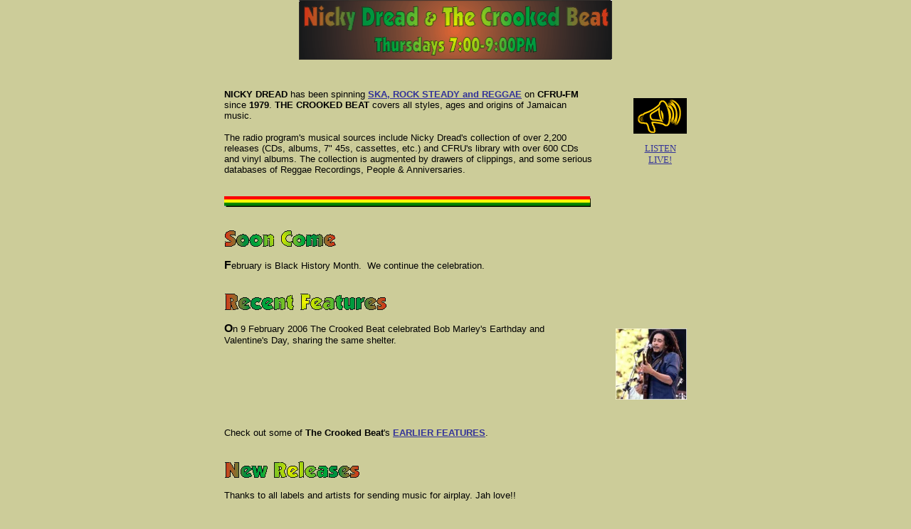

--- FILE ---
content_type: text/html
request_url: https://nickydread.tripod.com/
body_size: 32417
content:
 <HTML>
<!--This file created 27/11/02 2:20 PM by Claris Home Page version 3.0-->
<HEAD>
   <TITLE>Nicky Dread and The Crooked Beat: Reggae on CFRU</TITLE>
   <META NAME=GENERATOR CONTENT="Claris Home Page 3.0">
   <X-CLARIS-WINDOW TOP=42 BOTTOM=719 LEFT=244 RIGHT=950>
   <X-CLARIS-REMOTESAVE SERVER="ftp.tripod.com" USER=nickydread DIR="/" FILE="">
   <X-CLARIS-TAGVIEW MODE=minimal>
<META HTTP-EQUIV="Description" NAME="Description" CONTENT="The Crooked Beat, hosted by Nicky Dread, is the place to hear good Reggae Music. Features the Canadian Reggae Radio Guide and a short history of Jamaican music."><META HTTP-EQUIV="Keywords" NAME="Keywords" CONTENT="music, Reggae, reggae, Rock Steady, rock steady, Ska, ska, blue beat, rockers, Dancehall, Dance Hall, dub, lovers rock, rhythms, riddim, Jamaica, caribbean music, West Indian music, entertainment, radio, reggae radio, The Crooked Beat, Reggae Reviews, Canadian Reggae Radio, Canada, rasta, Rastafari, rastafarian, history of reggae, history of ska, information on reggae, regae, carribean music"><LINK REV="made" HREF="mailto:ntaylor@uoguelph.ca"><STYLE TYPE="text/css">
<!--
.blfont {color:#99ccff}
.redfont {color:#CC0033}
.yllwfont {color:#FFFF33}
.whitefont {color:#FFFFFF}
A:hover { color:#FF0000; }
A:link { color:#333399; }
-->
</STYLE><SCRIPT LANGUAGE=JavaScript>function openAWindow( pageToLoad, winName, width, height, center) {
/* Opens a new window on the users desktop.
   Arguments:
    pageToLoad - The URL of a page to load in the browser window.
                 This can be a relative URL or fully qualified.
    winName - 	 Name of the new window.
    width - 	 The horizontal size of the new window.
    height - 	 The vertical size of the new window.
    center -     toggle centering on 4.0 browsers.
                  1=centered window 0=no centering
    Values in the "args" section below can all be toggled in the
    same fashion as the center toggle.  Just modify the appropriate
    value in the args section to be either 0 or 1.
   Created by Glenn Davis of Project Cool, Inc. for general use. If you
   use this routine please leave all comments in place so that others
   may benefit as well.
*/
    xposition=0; yposition=0;
    if ((parseInt(navigator.appVersion) >= 4 ) && (center)){
        xposition = (screen.width - width) / 2;
        yposition =(screen.height - height) / 2;
    }
    args = "width=" + width + ","
    + "height=" + height + ","
    + "location=0,"
    + "menubar=0,"
    + "resizable=1,"
    + "scrollbars=0,"
    + "status=0,"
    + "titlebar=0,"
    + "toolbar=0,"
    + "hotkeys=0,"
    + "screenx=" + xposition + ","  //NN Only
    + "screeny=" + yposition + ","  //NN Only
    + "left=" + xposition + ","     //IE Only
    + "top=" + yposition;           //IE Only
    window.open( pageToLoad,winName,args );
}</SCRIPT><SCRIPT LANGUAGE=Javascript><!-- // displays current month and date
function date() {
// Array of day names
var dayNames = new Array("Sunday","Monday","Tuesday","Wednesday","Thursday","Friday","Saturday");
// Array of month Names
var monthNames = new Array("January","February","March","April","May","June","July","August","September","October","November","December");
var now = new Date();
var fullYear = now.getYear();
document.write(dayNames[now.getDay()] + ", " + now.getDate() + " " + monthNames[now.getMonth()] + ".");
}
// --></SCRIPT><META http-equiv="PICS-Label" content='(PICS-1.1 "http://www.icra.org/ratingsv02.html" l gen true for "http://www.uoguelph.ca/~cfru/shows/cbeat/" r (cz 1 lz 1 nz 1 oz 1 vz 1) "http://www.rsac.org/ratingsv01.html" l gen true for "http://www.uoguelph.ca/~cfru/shows/cbeat/" r (n 0 s 0 v 0 l 0))'>
<meta http-equiv="Content-Type" content="text/html; charset=iso-8859-1"></HEAD>
<BODY BGCOLOR="#CCCC99" topmargin=0 leftmargin=3 marginheight=0 marginwidth=3>
<CENTER>
<IMG SRC="CrookedBeatheader.gif" ALT="Nicky Dread &amp; The Crooked Beat - Thursdays 7-9PM on CFRU-FM" WIDTH=440 HEIGHT=84 ALIGN=bottom>
</CENTER>
<div align="center">
  <TABLE width="656" height="20" BORDER=0>
    <TR> 
      <TD WIDTH=515></TD>
      <TD WIDTH=16></TD>
      <TD WIDTH=111></TD>
    </TR>
  </TABLE>
  <TABLE width="656" height="18" BORDER=0>
    <TR> 
      <td WIDTH=515 height="14"></td>
      <td WIDTH=16></td>
      <td WIDTH=111></td>
    </TR>
  </TABLE>
  <TABLE width="656" BORDER=0>
    <TR> 
      <TD VALIGN=top WIDTH=520> <P><FONT SIZE="2" FACE="Verdana, Arial, sans-serif"><B><STRONG>NICKY 
          DREAD</STRONG></B> has been spinning <A HREF="history.html" onmouseover="self.status='Go To Reggae History!'; return true;" onmouseout="self.status='';" return true><B>SKA, 
          ROCK STEADY and REGGAE</B></A> on <B>CFRU-FM</B> since <B>1979</B>. 
          <STRONG>THE CROOKED BEAT</STRONG> covers all styles, ages and origins 
          of Jamaican music.</FONT></P>
        <P><FONT size="2" FACE="Verdana, Arial, sans-serif">The 
          radio program's musical sources include Nicky Dread's collection of 
          over 2,200 releases (CDs, albums, 7" 45s, cassettes, etc.) and CFRU's 
          library with over 600 CDs and vinyl albums. The collection is augmented 
          by drawers of clippings, and some serious databases of Reggae Recordings, 
          People &amp; Anniversaries.</FONT></P></TD>
      <TD width="48" NOWRAP> <P></P></TD>
      <TD WIDTH=75> <CENTER>
          <font size="2"><A HREF="http://cfru.ca"><IMG SRC="shout.gif" ALT="LISTEN LIVE" WIDTH=75 HEIGHT=50 BORDER=0 ALIGN=middle></A> 
          <P style="margin-bottom: 0"><A HREF="http://cfru.ca" onmouseover="self.status='Listen to CFRU Live!'; return true;" onmouseout="self.status='';" return true>LISTEN 
            LIVE!</A></P>
          </font></CENTER></TD>
    </TR>
  </TABLE>
  <TABLE width="656" BORDER=0>
    <TR> 
      <TD WIDTH=515 height="20" VALIGN=top>&nbsp;</TD>
      <TD WIDTH=16 NOWRAP> <P></P></TD>
      <TD WIDTH=111><CENTER>
        </CENTER></TD>
    </TR>
  </TABLE>
  <TABLE width="656" BORDER=0>
    <TR> 
      <TD WIDTH=515 height="20" VALIGN=top><img src="brdr-ryg.gif" alt="Red, Green &amp; Gold" width="100%" height=15 hspace="0" vspace="0" border=0 align=middle></TD>
      <TD WIDTH=16 NOWRAP> <P></P></TD>
      <TD WIDTH=111><CENTER>
        </CENTER></TD>
    </TR>
  </TABLE>
</div>
<div align="center">
  <TABLE width="656" BORDER=0>
    <TR> 
      <TD WIDTH=515 height="20" VALIGN=top>&nbsp;</TD>
      <TD WIDTH=16 NOWRAP> <P></P></TD>
      <TD WIDTH=111><CENTER>
        </CENTER></TD>
    </TR>
  </TABLE>
</div>
<div align="center">
  <TABLE width="656" height="40" BORDER=0>
    <TR> 
      <td WIDTH=515 height="28" align="left" VALIGN=top> <div align="left"><IMG SRC="SoonCome.gif" ALT="SOON COME" WIDTH=157 HEIGHT=23 BORDER=0 ALIGN=top></div></td>
      <TD WIDTH=16 NOWRAP> <P></P></TD>
      <TD WIDTH=111><CENTER>
        </CENTER></TD>
    </TR>
  </TABLE>
  <TABLE width="656" BORDER=0>
    <TR> 
      <TD WIDTH=511 height="21" VALIGN=top> 
        <P style="margin-bottom: 0"><FONT SIZE="3" FACE="Verdana, Arial, sans-serif"><B>F</B></FONT><font size="2" face="Verdana, Arial, sans-serif">ebruary 
          is Black History Month.&nbsp; We continue the celebration. </font></P>
      </TD>
      <TD WIDTH=10 NOWRAP> <P></P></TD>
      <TD WIDTH=123> <CENTER>
          <P style="margin-bottom: 0">&nbsp;</P>
        </CENTER></TD>
    </TR>
  </TABLE>
  <TABLE width="656" BORDER=0>
    <TR> 
      <TD WIDTH=515 height="20" VALIGN=top><font size="2">&nbsp;</font> </TD>
      <TD WIDTH=16 NOWRAP> <P></P></TD>
      <TD WIDTH=111><CENTER>
        </CENTER></TD>
    </TR>
  </TABLE>
</div>
<div align="center">
  <TABLE width="656" height="40" BORDER=0>
    <TR> 
      <td WIDTH=515 height="28" align="left" VALIGN=top> 
        <div align="left"><FONT FACE="Verdana, Arial, sans-serif"><IMG SRC="RecentFeatures.gif" ALT="RECENT FEATURES" WIDTH=228 HEIGHT=23 BORDER=0 ALIGN=TOP></FONT></div></td>
      <TD WIDTH=16 NOWRAP> <P></P></TD>
      <TD WIDTH=111><CENTER>
        </CENTER></TD>
    </TR>
  </TABLE>
  <TABLE width="656" BORDER=0>
    <TR> 
      <TD WIDTH=515 height="120" VALIGN=top> <P><FONT SIZE="3" FACE="Verdana, Arial, sans-serif"><B>O</B></FONT><font size="2" face="Verdana, Arial, sans-serif">n 
          9 February 2006 The Crooked Beat celebrated Bob Marley's Earthday and Valentine's Day, sharing the same shelter. </font></P></TD>
      <TD WIDTH=17 NOWRAP> <P></P></TD>
      <TD WIDTH=110> <CENTER>
          <P align="right" style="margin-bottom: 0"><img src="images/BM_SmileJamaica.jpg" width="100" height="100" hspace="0" vspace="0" align="default"></P>
        </CENTER></TD>
    </TR>
  </TABLE>
</div>
<div align="center">
  <TABLE width="656" BORDER=0>
    <TR> 
      <TD WIDTH=515 height="20" VALIGN=top>&nbsp;</TD>
      <TD WIDTH=16 NOWRAP> <P></P></TD>
      <TD WIDTH=111><CENTER>
        </CENTER></TD>
    </TR>
  </TABLE>
  <TABLE width="656" BORDER=0>
    <TR> 
      <TD WIDTH=515 height="20" VALIGN=top><FONT size="2" FACE="Verdana, Arial, sans-serif">Check 
        out some of <B>The Crooked Beat</B>'s </FONT><font size="2"><A HREF="features.html"><FONT FACE="Verdana, Arial, sans-serif"><B>EARLIER 
        FEATURES</B></FONT></A><FONT FACE="Verdana, Arial, sans-serif">.</FONT></font></TD>
      <TD WIDTH=16 NOWRAP> <P></P></TD>
      <TD WIDTH=111><CENTER>
        </CENTER></TD>
    </TR>
  </TABLE>
  <TABLE width="656" BORDER=0>
    <TR> 
      <TD WIDTH=515 height="20" VALIGN=top>&nbsp;</TD>
      <TD WIDTH=16 NOWRAP> <P></P></TD>
      <TD WIDTH=111><CENTER>
        </CENTER></TD>
    </TR>
  </TABLE>
  <TABLE width="656" height="40" BORDER=0>
    <TR> 
      <td WIDTH=515 height="28" align="left" VALIGN=top> <div align="left"><font face="Verdana, Arial, sans-serif"><img src="NewReleases.gif" alt="NEW RELEASES" width=190 height=23 border=0 align=top></font></div></td>
      <TD WIDTH=16 NOWRAP> <P></P></TD>
      <TD WIDTH=111><CENTER>
        </CENTER></TD>
    </TR>
  </TABLE>
  <TABLE width="656" BORDER=0>
    <TR> 
      <TD WIDTH=515 height="20" VALIGN=top><FONT size="2" FACE="Verdana, Arial, sans-serif">Thanks 
        to all labels and artists for sending music for airplay. Jah love!!</FONT></TD>
      <TD WIDTH=16 NOWRAP> <P></P></TD>
      <TD WIDTH=111><CENTER>
        </CENTER></TD>
    </TR>
  </TABLE>
</div>
<div align="center">
  <TABLE width="656" BORDER=0>
    <TR> 
      <TD WIDTH=515 height="20" VALIGN=top>&nbsp;</TD>
      <TD WIDTH=16 NOWRAP> <P></P></TD>
      <TD WIDTH=111><CENTER>
        </CENTER></TD>
    </TR>
  </TABLE>
  <TABLE width="656" height="40" BORDER=0>
    <TR> 
      <td WIDTH=515 height="28" align="left" VALIGN=top> <div align="left"><FONT FACE="Verdana, Arial, sans-serif"><IMG SRC="Playlists.gif" ALT="PLAYLISTS" WIDTH=116 HEIGHT=30 BORDER=0 ALIGN=top></FONT></div></td>
      <TD WIDTH=16 NOWRAP> <P></P></TD>
      <TD WIDTH=111><CENTER>
        </CENTER></TD>
    </TR>
  </TABLE>
  <TABLE width="656" BORDER=0>
    <TR> 
      <TD WIDTH=515 height="20" VALIGN=top><FONT size="2" FACE="Verdana, Arial, sans-serif"><IMG SRC="buttonredshad.gif" ALT="Red" WIDTH=26 HEIGHT=25 ALIGN=middle>&nbsp;<A HREF="Crooked_Beat_Play_2000.html"><strong>2000</strong></A>&nbsp; 
        <IMG SRC="buttonyellowshad.gif" ALT="Yellow" WIDTH=26 HEIGHT=25 ALIGN=middle>&nbsp;<A HREF="Crooked_Beat_Playlist_99.html"><B>1999</B></A>&nbsp; 
        <IMG SRC="buttongreenshad.gif" ALT="Green" WIDTH=26 HEIGHT=25 ALIGN=middle>&nbsp;<A HREF="Crooked_Beat_Playlist_98.html"><B>1998</B></A>&nbsp; 
        <IMG SRC="buttonredshad.gif" ALT="Red" WIDTH=26 HEIGHT=25 ALIGN=middle>&nbsp;<A HREF="Crooked_Beat_Playlist_97.html"><B>1997</B></A>&nbsp; 
        <IMG SRC="buttonyellowshad.gif" ALT="Yellow" WIDTH=26 HEIGHT=25 ALIGN=middle>&nbsp;<A HREF="Crooked_Beat_Playlist_96.html"><B>1996 
        &amp; 1995</B></A>&nbsp;<IMG SRC="buttongreenshad.gif" ALT="Green" WIDTH=26 HEIGHT=25 ALIGN=middle></FONT></TD>
      <TD WIDTH=16 NOWRAP> <P></P></TD>
      <TD WIDTH=111><CENTER>
        </CENTER></TD>
    </TR>
  </TABLE>
  <TABLE width="656" BORDER=0>
    <TR> 
      <TD WIDTH=515 height="20" VALIGN=top>&nbsp;</TD>
      <TD WIDTH=16 NOWRAP> <P></P></TD>
      <TD WIDTH=111><CENTER>
        </CENTER></TD>
    </TR>
  </TABLE>
  <TABLE width="656" BORDER=0>
    <TR> 
      <TD WIDTH=515 height="20" VALIGN=top><img src="brdr-ryg.gif" alt="Red, Green &amp; Gold" width="100%" height=15 hspace="0" vspace="0" border=0 align=middle></TD>
      <TD WIDTH=16 NOWRAP> <P></P></TD>
      <TD WIDTH=111><CENTER>
        </CENTER></TD>
    </TR>
  </TABLE>
  <TABLE width="656" BORDER=0>
    <TR> 
      <TD WIDTH=515 height="20" VALIGN=top>&nbsp;</TD>
      <TD WIDTH=16 NOWRAP> <P></P></TD>
      <TD WIDTH=111><CENTER>
        </CENTER></TD>
    </TR>
  </TABLE>
  <TABLE width="656" height="40" BORDER=0>
    <TR> 
      <td WIDTH=515 height="28" align="left" VALIGN=top> <div align="left"><FONT FACE="Verdana, Arial, sans-serif"><IMG SRC="LiveVibes.gif" ALT="LIVE VIBES" WIDTH=133 HEIGHT=23 BORDER=0 ALIGN=top></FONT></div></td>
      <TD WIDTH=16 NOWRAP> <P></P></TD>
      <TD WIDTH=111><CENTER>
        </CENTER></TD>
    </TR>
  </TABLE>
  <TABLE BORDER=0 CELLSPACING=4 CELLPADDING=0>
    <TR> 
      <TD WIDTH=26 BGCOLOR="#CCCC99"> <P><font face="Verdana, Arial, sans-serif"><IMG SRC="buttonredshad.gif" ALT="Red" WIDTH=26 HEIGHT=25 ALIGN=middle></font></P></TD>
      <TD WIDTH=617 BGCOLOR="#FFFF99"> <P><FONT SIZE="+1" face="Verdana, Arial, sans-serif"><B>R</B></FONT><font face="Verdana, Arial, sans-serif"><B>oyal 
          </B><FONT SIZE="+1"><B>C</B></FONT><B>ity </B><FONT SIZE="+1"><B>R</B></FONT><B>eggae</B> 
          <font size="2">promotes Reggae music in the Guelph area.&nbsp; Forward 
          ideas in Nicky Dread's direction.</font></font></P></TD>
    </TR>
    <TR> 
      <TD WIDTH=26> <P><font face="Verdana, Arial, sans-serif"><IMG SRC="buttonyellowshad.gif" ALT="Yellow" WIDTH=26 HEIGHT=25 ALIGN=top></font></P></TD>
      <TD WIDTH=617 BGCOLOR="#FFFF99"> <P><font size="2" face="Verdana, Arial, sans-serif">Please 
          send information on upcoming live Reggae anywhere in southern Ontario 
          to <a href="mailto:nickydread@gmail.com">nickydread@gmail.com</a>.</font></P></TD>
    </TR>
    <TR> 
      <TD WIDTH=26> <P><font face="Verdana, Arial, sans-serif"><IMG SRC="buttongreenshad.gif" ALT="Green" WIDTH=26 HEIGHT=25 ALIGN=top></font></P></TD>
      <TD WIDTH=617 BGCOLOR="#FFFF99"> <div align="left"><font size="2" face="Verdana, Arial, sans-serif"> 
          For lots more Live Vibes from coast to coast to coast, visit the <A HREF="http://welcome.to/SkaCanada" TARGET="_blank"><B>Canadian 
          Ska/Reggae Events</B></A> site.</font> </div></TD>
    </TR>
  </TABLE>
  <TABLE width="656" BORDER=0>
    <TR> 
      <TD WIDTH=515 height="20" VALIGN=top>&nbsp;</TD>
      <TD WIDTH=16 NOWRAP> <P></P></TD>
      <TD WIDTH=111><CENTER>
        </CENTER></TD>
    </TR>
  </TABLE>
  <TABLE width="656" BORDER=0>
    <TR> 
      <TD WIDTH=515 height="20" VALIGN=top><img src="brdr-ryg.gif" alt="Red, Green &amp; Gold" width="100%" height=15 hspace="0" vspace="0" border=0 align=middle></TD>
      <TD WIDTH=16 NOWRAP> <P></P></TD>
      <TD WIDTH=111><CENTER>
        </CENTER></TD>
    </TR>
  </TABLE>
  <TABLE width="656" BORDER=0>
    <TR> 
      <TD WIDTH=515 height="20" VALIGN=top>&nbsp;</TD>
      <TD WIDTH=16 NOWRAP> <P></P></TD>
      <TD WIDTH=111><CENTER>
        </CENTER></TD>
    </TR>
  </TABLE>
  <TABLE width="656" height="40" BORDER=0>
    <TR> 
      <td WIDTH=515 height="28" align="left" VALIGN=top> <div align="left"><FONT FACE="Verdana, Arial, sans-serif"><A NAME=FEATURES></A><IMG SRC="FeaturesFeet.gif" ALT="Features" WIDTH=208 HEIGHT=27 ALIGN=bottom></FONT></div></td>
      <TD WIDTH=16 NOWRAP> <P></P></TD>
      <TD WIDTH=111><CENTER>
        </CENTER></TD>
    </TR>
  </TABLE>
  
</div>
<div align="center">
<TABLE width="656" BORDER=0 CELLPADDING=0 CELLSPACING=0>
    <TR> 
      <TD VALIGN=top WIDTH=224> <P ALIGN=right><font face="Verdana, Arial, sans-serif"><A HREF="canradio.html"><IMG SRC="REGGAERADIOHEADERSMALL.GIF" ALT="Canadian Reggae Radio: A Guide" WIDTH=225 HEIGHT=48 BORDER=0 ALIGN=left></A></font></P></TD>
      <TD WIDTH=0> <P></P></TD>
      <TD VALIGN=bottom WIDTH=432 BGCOLOR="#FFFF99"> <P><font face="Verdana, Arial, sans-serif"><B><font size="3">C</font></B><font size="2">heck 
          out <B>Nicky Dread</B>'s updated (5 Sep 2000) Guide to <A HREF="canradio.html"><B>CANADIAN 
          REGGAE RADIO</B></A>. It contains details about Reggae programs on Radio 
          Stations throughout Canada (mostly Campus/Community). The Guide contains 
          contact details for over 50 shows on 30+ radio stations. Send details 
          of any additions or changes you know of to Nicky Dread.</font></font></P></TD>
    </TR>
    <TR> 
      <TD HEIGHT=14> <P></P></TD>
      <TD HEIGHT=14> <P></P></TD>
      <TD HEIGHT=14> <P></P></TD>
    </TR>
    <TR> 
      <TD HEIGHT=14> <P></P></TD>
      <TD HEIGHT=14> <P></P></TD>
      <td HEIGHT=14 bgcolor="#FFFF99"> <P><font size="2" face="Verdana, Arial, sans-serif">The 
          <strong><a href="CanadianReggaeArtists.html">Guide to Canadian Reggae 
          Artists</a></strong> lists over 90 Canadian-based Reggae Artists and 
          Bands.</font></P></td>
    </TR>
    <TR> 
      <TD WIDTH=224 HEIGHT=14> <P></P></TD>
      <TD HEIGHT=14> <P></P></TD>
      <TD WIDTH=432 HEIGHT=14> <P></P></TD>
    </TR>
    <TR> 
      <TD WIDTH=224> <P ALIGN=right><font face="Verdana, Arial, sans-serif"><A HREF="history.html"><IMG SRC="DemStoryFeet.gif" ALT="DEM STORY" WIDTH=183 HEIGHT=22 X-CLARIS-USEIMAGEWIDTH X-CLARIS-USEIMAGEHEIGHT BORDER=0 ALIGN=bottom> 
          </A></font></P></TD>
      <TD> <P></P></TD>
      <TD VALIGN=bottom WIDTH=432 BGCOLOR="#FFFF99"> <P><FONT SIZE="3" face="Verdana, Arial, sans-serif"><B>R</B></FONT><FONT SIZE="2" face="Verdana, Arial, sans-serif">ead 
          "<A HREF="history.html"><B>The Loudest Island: A Brief History of Jamaican 
          Music</B></A>" by <B>Nicky Dread</B> and check out the Dread's Reggae 
          Book list.</FONT></P></TD>
    </TR>
    <TR> 
      <TD WIDTH=224 HEIGHT=14> <P></P></TD>
      <TD HEIGHT=14> <P></P></TD>
      <TD WIDTH=432 HEIGHT=14> <P></P></TD>
    </TR>
    <TR> 
      <TD WIDTH=224> <P ALIGN=right><font face="Verdana, Arial, sans-serif"><A HREF="reviews.html"><IMG SRC="WaxinsFeet.gif" ALT="REVIEWS" WIDTH=145 HEIGHT=22 X-CLARIS-USEIMAGEWIDTH X-CLARIS-USEIMAGEHEIGHT BORDER=0 ALIGN=bottom> 
          </A></font></P></TD>
      <TD> <P></P></TD>
      <TD VALIGN=bottom WIDTH=432 BGCOLOR="#FFFF99"> <P><FONT SIZE="3" face="Verdana, Arial, sans-serif"><B>C</B></FONT><FONT SIZE="2" face="Verdana, Arial, sans-serif">heck 
          out some of the musical <A HREF="reviews.html"><B>reviews</B></A> that 
          <B>Nicky Dread</B> has written.</FONT></P></TD>
    </TR>
    <TR> 
      <TD WIDTH=224 HEIGHT=19> <P></P></TD>
      <TD HEIGHT=19> <P></P></TD>
      <TD WIDTH=432 HEIGHT=19> <P></P></TD>
    </TR>
    <TR> 
      <TD WIDTH=224> <P ALIGN=right><font face="Verdana, Arial, sans-serif"><A NAME=AWARDS></A><A HREF="awards.html"><IMG SRC="AwardsFeet.gif" ALT="REGGAE AWARDS" WIDTH=136 HEIGHT=22 X-CLARIS-USEIMAGEWIDTH X-CLARIS-USEIMAGEHEIGHT BORDER=0 ALIGN=bottom> 
          </A></font></P></TD>
      <TD> <P></P></TD>
      <TD VALIGN=bottom WIDTH=432 BGCOLOR="#FFFF99"> <P><FONT SIZE="3" face="Verdana, Arial, sans-serif"><B>R</B></FONT><FONT SIZE="2" face="Verdana, Arial, sans-serif">esults 
          from recent Canadian Reggae Music Awards and the Reggae category of 
          the Juno Awards.</FONT></P></TD>
    </TR>
    <TR> 
      <TD WIDTH=224 HEIGHT=19> <P></P></TD>
      <TD HEIGHT=19> <P></P></TD>
      <TD WIDTH=432 HEIGHT=19> <P></P></TD>
    </TR>
    <TR> 
      <TD WIDTH=224> <P ALIGN=right><font face="Verdana, Arial, sans-serif"><A HREF="reggaelinks.html"><IMG SRC="LinksFeet.gif" ALT="REGGAE LINKS" WIDTH=111 HEIGHT=22 X-CLARIS-USEIMAGEWIDTH X-CLARIS-USEIMAGEHEIGHT BORDER=0 ALIGN=bottom> 
          </A></font></P></TD>
      <TD> <P></P></TD>
      <TD VALIGN=bottom WIDTH=432 BGCOLOR="#FFFF99"> <P><FONT SIZE="3" face="Verdana, Arial, sans-serif"><B>L</B></FONT><FONT SIZE="2" face="Verdana, Arial, sans-serif">inks 
          to Reggae-related sites that will further your knowledge and appreciation 
          of Jamaican music.</FONT></P></TD>
    </TR>
  </TABLE>
  <TABLE width="656" BORDER=0>
    <TR> 
      <TD WIDTH=515 height="20" VALIGN=top>&nbsp;</TD>
      <TD WIDTH=16 NOWRAP> <P></P></TD>
      <TD WIDTH=111><CENTER>
        </CENTER></TD>
    </TR>
  </TABLE>
  <TABLE width="656" BORDER=0>
    <TR> 
      <TD WIDTH=515 height="20" VALIGN=top><img src="brdr-ryg.gif" alt="Red, Green &amp; Gold" width="100%" height=15 hspace="0" vspace="0" border=0 align=middle></TD>
      <TD WIDTH=16 NOWRAP> <P></P></TD>
      <TD WIDTH=111><CENTER>
        </CENTER></TD>
    </TR>
  </TABLE>
  <TABLE width="656" BORDER=0>
    <TR> 
      <TD WIDTH=515 height="20" VALIGN=top>&nbsp;</TD>
      <TD WIDTH=16 NOWRAP> <P></P></TD>
      <TD WIDTH=111><CENTER>
        </CENTER></TD>
    </TR>
  </TABLE>
  
</div>
<div align="center">
  <TABLE BORDER=0>
    <TR> 
      <td WIDTH=180 ALIGN=left valign="top"> <P> <font face="Verdana, Arial, sans-serif"><a name="Poll"></a> 
          <SCRIPT LANGUAGE=JavaScript src="http://pub10.bravenet.com/minipoll/show.php?usernum=830371152&cpv=1"></SCRIPT>
        
        
          </font></P></td>
      <TD WIDTH=59> <P></P></TD>
      <TD VALIGN=top WIDTH=250 BGCOLOR="#FFFF99"> <P style="margin-bottom: 0"> 
        <div align="center">
          <TABLE width="193" height="245" BORDER=0 CELLSPACING=4>
            <TR> 
              <TD WIDTH=177 HEIGHT=50> <CENTER>
                  <font face="Verdana, Arial, sans-serif"><B><font size="2">Results 
                  from previous Nicky Dread Polls:</font><BR>
                  </B></font></CENTER></TD>
            </TR>
            <TR> 
              <TD ALIGN=center WIDTH=177 HEIGHT=170 BGCOLOR="#CCCC99"> <P><font face="Verdana, Arial, sans-serif"><A HREF="http://pub10.bravenet.com/minipoll/archive.php?usernum=830371152"><B><font size="2">View 
                  Poll Archives</font></B></A></font></P>
                <P><font size="2" face="Verdana, Arial, sans-serif">How 
                  do you rate Nicky Dread's site?</font></P>
                <P><font size="2" face="Verdana, Arial, sans-serif">Number 
                  of albums purchased in 2000?</font></P>
                <P><font size="2" face="Verdana, Arial, sans-serif">Was 
                  2003 a good year for Reggae?</font></P></TD>
            </TR>
          </TABLE>
          <font face="Verdana, Arial, sans-serif"></P> </font></div></TD>
    </TR>
  </TABLE>
  <TABLE width="656" BORDER=0>
    <TR> 
      <TD WIDTH=515 height="20" VALIGN=top>&nbsp;</TD>
      <TD WIDTH=16 NOWRAP> <P></P></TD>
      <TD WIDTH=111><CENTER>
        </CENTER></TD>
    </TR>
  </TABLE>
  <TABLE width="656" BORDER=0>
    <TR> 
      <TD WIDTH=515 height="20" VALIGN=top><img src="brdr-ryg.gif" alt="Red, Green &amp; Gold" width="100%" height=15 hspace="0" vspace="0" border=0 align=middle></TD>
      <TD WIDTH=16 NOWRAP> <P></P></TD>
      <TD WIDTH=111><CENTER>
        </CENTER></TD>
    </TR>
  </TABLE>
  <TABLE width="656" BORDER=0>
    <TR> 
      <TD WIDTH=515 height="20" VALIGN=top>&nbsp;</TD>
      <TD WIDTH=16 NOWRAP> <P></P></TD>
      <TD WIDTH=111><CENTER>
        </CENTER></TD>
    </TR>
  </TABLE>
  <TABLE width="656" height="40" BORDER=0>
    <TR> 
      <td WIDTH=515 height="28" align="left" VALIGN=top> <div align="left"><FONT size="5" FACE="Verdana, Arial, sans-serif"><strong>STEP 
          FORWARD</strong></FONT></div></td>
      <TD WIDTH=16 NOWRAP> <P></P></TD>
      <TD WIDTH=111><CENTER>
        </CENTER></TD>
    </TR>
  </TABLE>
  
</div>
<div align="center">
  <TABLE width="656" BORDER=0 CELLPADDING=0>
    <TR> 
      <TD WIDTH=482 HEIGHT=40> <P><FONT SIZE="2" face="Verdana, Arial, Helvetica, sans-serif"><STRONG>Thanks 
          for visiting Nicky Dread's Home Page. Forward the Reggae Vibe, EVERY 
          TIME!</STRONG></FONT></P></TD>
      <TD NOWRAP WIDTH=168 HEIGHT=40 BGCOLOR="#FFFF99"> <CENTER>
          <A HREF="javascript:openAWindow('TellAFriend.html','TellAFriend',400,460,1)"><B>Recommend 
          This Site</B></A></CENTER></TD>
    </TR>
  </TABLE>
  <TABLE BORDER=0 HEIGHT=12>
    <TR> 
      <TD WIDTH=650> <P><FONT SIZE="2" FACE="Verdana, Arial, sans-serif"><strong>The 
          Crooked Beat</strong> on <strong>CFRU-FM</strong> is sponsored by <strong>Well 
          Charged Music</strong>, Guelph's Reggae Emporium, 85 MacDonell, Guelph, 
          ON, CANADA, and <strong>The Hemp Asylum</strong>, 17 MacDonell, Guelph, 
          ON, CANADA.</FONT></P></TD>
    </TR>
    <TR> 
      <TD WIDTH=650> <P></P></TD>
    </TR>
  </TABLE>
  <TABLE width="656" height="40" BORDER=0>
    <TR>
      <td WIDTH=515 height="28" align="left" VALIGN=top><div align="left"><FONT size="5" FACE="Verdana, Arial, sans-serif"><strong>SIGHT</strong></FONT></div></td>
      <TD WIDTH=16 NOWRAP><P></P></TD>
      <TD WIDTH=111><CENTER>
      </CENTER></TD>
    </TR>
  </TABLE>
  <TABLE BORDER=0 HEIGHT=12>
    <TR>
      <TD WIDTH=650><P><FONT SIZE="+1" FACE="Verdana, Arial, sans-serif"><B>R</B></FONT><FONT size="2" FACE="Verdana, Arial, sans-serif">ecord companies, promoters, artists and bands - get in touch, send music for airplay and review on <strong>The Crooked Beat</strong>. Support live Reggae music. Let's forward Jah vibe together. E-mail <B><a href="mailto:nickydread@gmail.com">Nicky Dread</a></B></FONT><font face="Verdana, Arial, sans-serif"><b><font size="2">.</font></b></font></P></TD>
    </TR>
    <TR>
      <TD WIDTH=650><P></P></TD>
    </TR>
  </TABLE>
  <TABLE width="656" BORDER=0>
    <TR>
      <TD WIDTH=330 height="20" VALIGN=top><TABLE BORDER=0 BGCOLOR="#A0A0A0" CELLSPACING=0 WIDTH=300>
        <TR>
          <TD BGCOLOR="#E0E0E0"><P>&nbsp;&nbsp; <FONT SIZE="-2" FACE="arial,helvetica"> </FONT><A HREF="http://search.freefind.com/find.html?id=4748491"><FONT SIZE="-2" FACE="arial,helvetica"> Search this site</FONT></A><FONT SIZE="-2" FACE="arial,helvetica">&nbsp;&nbsp;&nbsp;&nbsp;&nbsp;&nbsp; powered by </FONT><A HREF="http://www.freefind.com"><FONT SIZE="-2" FACE="arial,helvetica">FreeFind</FONT></A><FONT SIZE="-2" FACE="arial,helvetica"><BR>
          </FONT></P></TD>
        </TR>
        <TR>
          <TD BGCOLOR="#A0A0A0"><P style="margin-bottom: 0">&nbsp;</P>
              <CENTER>
              </center>
              <FORM ACTION="http://search.freefind.com/find.html" METHOD=GET target="_self">
                <FONT SIZE="-2" FACE="arial,helvetica">
                <CENTER>
                  <P style="margin-bottom: 0">
                    <INPUT TYPE=hidden NAME=id VALUE=4748491 size="-1">
                    <INPUT TYPE=hidden NAME=pid VALUE=r size="-1">
                    <INPUT TYPE=hidden NAME=mode VALUE=ALL size="-1">
                    <INPUT TYPE=hidden NAME=n VALUE=0>
                    <INPUT TYPE=text NAME=query VALUE="" SIZE=20>
                    <INPUT TYPE=submit NAME=Submit VALUE=" Find! ">
                    <INPUT TYPE=submit NAME=sitemap VALUE="Site Map">
                </center>
                </font>
            </FORM></TD>
        </TR>
      </TABLE></TD>
      <TD WIDTH=172><CENTER>
          <font face="Verdana, Arial, sans-serif"><A HREF="http://www.icra.org/"><IMG SRC="en_ay_88x31.gif" ALT="Rated with ICRA" WIDTH=88 HEIGHT=31 X-CLARIS-USEIMAGEWIDTH X-CLARIS-USEIMAGEHEIGHT BORDER=0 ALIGN=bottom></A></font>
      </CENTER></TD>
      <TD WIDTH=140><div align="right"><font face="Verdana, Arial, sans-serif"><A HREF="http://music.top10sites.net/listcat.dbm?id=686"><IMG SRC="top10-bb.gif" ALT="Top 10% Site: Reggae" WIDTH=60 HEIGHT=80 hspace="0" vspace="0" BORDER=0></A></font> </div></TD>
    </TR>
  </TABLE>
  <TABLE width="656" BORDER=0>
    <TR>
      <td WIDTH=515 height="45" VALIGN=middle><!-- Start Bravenet.com Service Code -->
        <div align="left"><a href="javascript:void(0)"
 onClick="window.open('http://pub10.bravenet.com/guestmap/show.php?usernum=830371152&lightmap=0&icons=0&&entrylist=0&zoom=0&welcome=1','bnetguestmap','toolbar=0,location=0,directories=0,status=0,menubar=0,scrollbars=0,resizable=0,width=720,height=470,top=110,left=110')"> <img src="http://assets.bravenet.com/cp/guestmap.gif" border="0" title="Free Guestmap from Bravenet.com" alt="Free Guestmap from Bravenet.com" /></a>&nbsp;<a href="http://www.bravenet.com"><img src="http://assets.bravenet.com/cp/bn-guestmap.gif" border="0" title="Free Guestmap from Bravenet.com" alt="Free Guestmap from Bravenet.com" /></a>          <!-- End Bravenet.com Service Code -->
        </div></td>
      <TD WIDTH=16 NOWRAP><P></P></TD>
      <TD WIDTH=111><CENTER>
      </CENTER></TD>
    </TR>
  </TABLE>
</div>
<div align="center"></div>
<div align="center">
  <TABLE BORDER=0 WIDTH=656>
    <TR> 
      <TD WIDTH=231 height="81"> <P> 
        <FORM ACTION="http://www.onlinetrans.com/link.cgi" METHOD=POST style="margin-bottom: 0;">
          <P style="margin-bottom: 0;">
            <font face="Verdana, Arial, sans-serif">
            <INPUT TYPE=submit NAME=Submit VALUE="Translate to">
            <INPUT TYPE=hidden NAME=partner VALUE=SystranSoft>
            <INPUT TYPE=hidden NAME=urltext VALUE="http://www.uoguelph.ca/~cfru/shows/cbeat/">
            <SELECT NAME=lp>
              <OPTION VALUE="en_fr">French 
              <OPTION VALUE="en_de">German 
              <OPTION VALUE="en_it">Italian 
              <OPTION VALUE="en_pt">Portuguese 
              <OPTION VALUE="en_sp">Spanish 
            </SELECT>
            <A HREF="http://www.systransoft.com/"> <FONT SIZE="-2"><STRONG>Powered 
            by</STRONG></FONT> <FONT SIZE="+1" COLOR="#0000A0"><STRONG>SYSTRAN</STRONG></FONT><FONT SIZE="-2" COLOR="#0000A0"><STRONG>.</STRONG></FONT></A></font><font face="Verdana, Arial, sans-serif">
          </P>
            </font>
  </FORM>
      </TD>
      <TD WIDTH=195><CENTER>
          <font face="Verdana, Arial, sans-serif">
          <!-- BEGIN FASTCOUNTER CODE -->
          <A HREF="http://member.linkexchange.com/cgi-bin/fc/fastcounter-login?1009133" TARGET="_top"> <IMG SRC="http://fastcounter.linkexchange.com/fastcounter?1009133+2018273" ALT="Fast Counter" X-CLARIS-USEIMAGEWIDTH X-CLARIS-USEIMAGEHEIGHT BORDER=0 ALIGN=bottom></A>
          <!-- END FASTCOUNTER CODE -->
          <BR>
          <!-- BEGIN FASTCOUNTER LINK -->
          <A HREF="http://fastcounter.linkexchange.com/fc-join" TARGET="_top"><FONT SIZE="-2">FastCounter by LinkExchange</FONT></A> <BR>
              <!-- END FASTCOUNTER LINK -->
          </font>
      </CENTER></TD>
      <TD ALIGN=right WIDTH=216> <CENTER>
          <font face="Verdana, Arial, sans-serif">&nbsp; 
          <P style="margin-bottom: 0"><A HREF="http://pub10.bravenet.com/guestbook/show.asp?usernum=830371152"><IMG SRC="http://images.bravenet.com/pub/viewbook.gif" WIDTH=100 HEIGHT=35 BORDER=0 ALIGN=bottom></A> 
            <A HREF="http://www.bravenet.com/"> <IMG SRC="http://images.bravenet.com/pub/gbook.gif" WIDTH=100 HEIGHT=35 BORDER=0 ALIGN=bottom></A></P>
          </font>
      </CENTER></TD>
    </TR>
  </TABLE>
</div>
<div align="center">
</div>
<P align="center" style="margin-top: 0; margin-bottom: 0;"><FONT FACE="Verdana, Arial, sans-serif"><IMG SRC="images/brdr-ryg.gif" ALT="RYG Line" WIDTH="610" HEIGHT=16 hspace="0" vspace="0" BORDER=0 ALIGN=default><BR>
</FONT></P>
<P align="center" style="margin-top: 0;"><FONT SIZE="2" FACE="Verdana, Arial, sans-serif">Go 
  to <A HREF="http://www.uoguelph.ca/cfru/" target="_blank"><B>CFRU-FM Home</B></A> 
  </FONT><FONT SIZE="+3" FACE="Arial" COLOR="#00CC00"><B> &#149;</B></FONT> 
  <FONT SIZE="+3" FACE="Arial" COLOR="#FFFF00"><B>&#149;</B></FONT> 
  <FONT SIZE="+3" FACE="Arial" COLOR="#FF3300"><B>&#149;</B></FONT> 
  <FONT SIZE="2" FACE="Verdana, Arial, sans-serif"> Last update: 18 
  Feb 2006.</FONT></P>
</BODY>
</HTML>